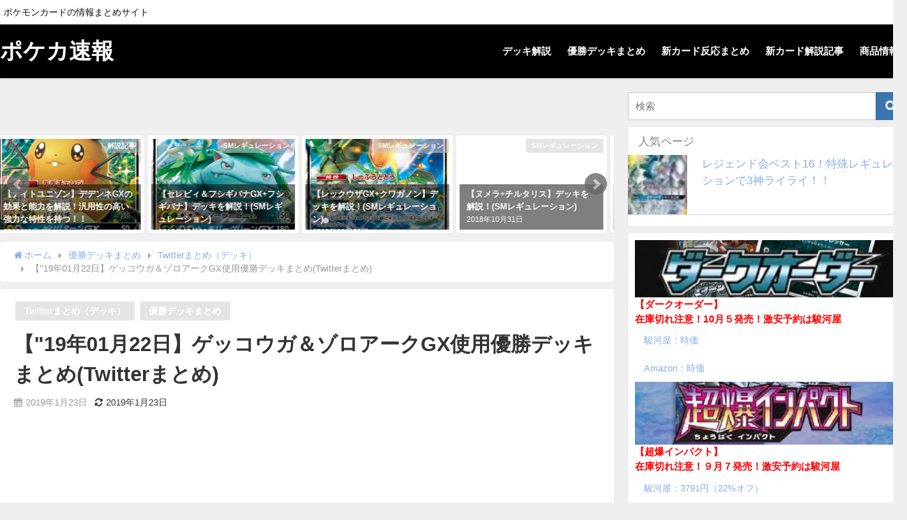

--- FILE ---
content_type: text/html; charset=UTF-8
request_url: https://pokekasokuhou.net/2019/01/23/%E3%80%9019%E5%B9%B401%E6%9C%8822%E6%97%A5%E3%80%91%E3%82%B2%E3%83%83%E3%82%B3%E3%82%A6%E3%82%AC%EF%BC%86%E3%82%BE%E3%83%AD%E3%82%A2%E3%83%BC%E3%82%AFgx%E4%BD%BF%E7%94%A8%E5%84%AA%E5%8B%9D%E3%83%87/
body_size: 17357
content:
<!DOCTYPE html>
<html lang="ja">
<head>
<meta charset="utf-8">
<meta http-equiv="X-UA-Compatible" content="IE=edge">
<meta name="viewport" content="width=device-width, initial-scale=1" />
<title>【&quot;19年01月22日】ゲッコウガ＆ゾロアークGX使用優勝デッキまとめ(Twitterまとめ) | ポケカ速報</title>
<meta name="description" content="【"19年01月22日】ゲッコウガ＆ゾロアークGX使用優勝デッキまとめ(Twitterまとめ) ゲッコウガ＆ゾロアークGX使用　　　デッキレシピ 【#ポケモンカードゲーム　大会結果】 本日のジムバトル">
<meta name="robots" content="archive, follow, index">
<!-- Diver OGP -->
<meta property="og:locale" content="ja_JP" />
<meta property="og:title" content="【&quot;19年01月22日】ゲッコウガ＆ゾロアークGX使用優勝デッキまとめ(Twitterまとめ)" />
<meta property="og:description" content="【&quot;19年01月22日】ゲッコウガ＆ゾロアークGX使用優勝デッキまとめ(Twitterまとめ) ゲッコウガ＆ゾロアークGX使用　　　デッキレシピ 【#ポケモンカードゲーム　大会結果】 本日のジムバトル" />
<meta property="og:type" content="article" />
<meta property="og:url" content="https://pokekasokuhou.net/2019/01/23/%e3%80%9019%e5%b9%b401%e6%9c%8822%e6%97%a5%e3%80%91%e3%82%b2%e3%83%83%e3%82%b3%e3%82%a6%e3%82%ac%ef%bc%86%e3%82%be%e3%83%ad%e3%82%a2%e3%83%bc%e3%82%afgx%e4%bd%bf%e7%94%a8%e5%84%aa%e5%8b%9d%e3%83%87/" />
<meta property="og:image" content="https://i0.wp.com/pokekasokuhou.net/wp-content/uploads/2018/12/DuWv-ijUcAEyPsF.jpg?fit=573%2C800&#038;ssl=1" />
<meta property="og:site_name" content="ポケカ速報" />
<!-- / Diver OGP -->
<link rel="canonical" href="https://pokekasokuhou.net/2019/01/23/%e3%80%9019%e5%b9%b401%e6%9c%8822%e6%97%a5%e3%80%91%e3%82%b2%e3%83%83%e3%82%b3%e3%82%a6%e3%82%ac%ef%bc%86%e3%82%be%e3%83%ad%e3%82%a2%e3%83%bc%e3%82%afgx%e4%bd%bf%e7%94%a8%e5%84%aa%e5%8b%9d%e3%83%87/">
<link rel="shortcut icon" href="">
<!--[if IE]>
		<link rel="shortcut icon" href="">
<![endif]-->
<link rel="apple-touch-icon" href="" />

<!-- All in One SEO Pack 2.4.2 by Michael Torbert of Semper Fi Web Design[188,279] -->
<meta name="keywords"  content="まとめ,ゲッコウガ＆ゾロアークgx,優勝デッキ" />

<link rel="canonical" href="https://pokekasokuhou.net/2019/01/23/%e3%80%9019%e5%b9%b401%e6%9c%8822%e6%97%a5%e3%80%91%e3%82%b2%e3%83%83%e3%82%b3%e3%82%a6%e3%82%ac%ef%bc%86%e3%82%be%e3%83%ad%e3%82%a2%e3%83%bc%e3%82%afgx%e4%bd%bf%e7%94%a8%e5%84%aa%e5%8b%9d%e3%83%87/" />
<!-- /all in one seo pack -->
<link rel='dns-prefetch' href='//s0.wp.com' />
<link rel='dns-prefetch' href='//cdnjs.cloudflare.com' />
<link rel='dns-prefetch' href='//maxcdn.bootstrapcdn.com' />
<link rel='dns-prefetch' href='//s.w.org' />
<link rel="alternate" type="application/rss+xml" title="ポケカ速報 &raquo; フィード" href="https://pokekasokuhou.net/feed/" />
<link rel="alternate" type="application/rss+xml" title="ポケカ速報 &raquo; コメントフィード" href="https://pokekasokuhou.net/comments/feed/" />
<link rel="alternate" type="application/rss+xml" title="ポケカ速報 &raquo; 【&quot;19年01月22日】ゲッコウガ＆ゾロアークGX使用優勝デッキまとめ(Twitterまとめ) のコメントのフィード" href="https://pokekasokuhou.net/2019/01/23/%e3%80%9019%e5%b9%b401%e6%9c%8822%e6%97%a5%e3%80%91%e3%82%b2%e3%83%83%e3%82%b3%e3%82%a6%e3%82%ac%ef%bc%86%e3%82%be%e3%83%ad%e3%82%a2%e3%83%bc%e3%82%afgx%e4%bd%bf%e7%94%a8%e5%84%aa%e5%8b%9d%e3%83%87/feed/" />
<link rel='stylesheet'   href='https://pokekasokuhou.net/wp-content/themes/diver/style.css?ver=4.6.02'  media='all'>
<link rel='stylesheet'   href='https://pokekasokuhou.net/wp-content/themes/diver_child/style.css?ver=4.6.02'  media='all'>
<link rel='stylesheet'   href='https://cdnjs.cloudflare.com/ajax/libs/Swiper/3.4.1/css/swiper.min.css'  media='all'>
<link rel='stylesheet'   href='https://maxcdn.bootstrapcdn.com/font-awesome/4.7.0/css/font-awesome.min.css'  media='all'>
<link rel='stylesheet'   href='https://cdnjs.cloudflare.com/ajax/libs/jquery.mb.YTPlayer/3.2.1/css/jquery.mb.YTPlayer.min.css'  media='all'>
<link rel='stylesheet'   href='https://cdnjs.cloudflare.com/ajax/libs/lity/2.3.1/lity.min.css'  media='all'>
<link rel='stylesheet'   href='https://pokekasokuhou.net/wp-content/themes/diver/lib/assets/sticky/jquery.fit-sidebar.css?ver=4.6.02'  media='all'>
<link rel='stylesheet'   href='https://pokekasokuhou.net/wp-content/themes/diver/lib/assets/prism/prism.css?ver=4.6.02'  media='all'>
<link rel='stylesheet'   href='https://pokekasokuhou.net/wp-content/plugins/jetpack/css/jetpack.css?ver=4.6.02'  media='all'>
<script src='https://pokekasokuhou.net/wp-includes/js/jquery/jquery.js?ver=4.6.02'></script>
<script src='https://pokekasokuhou.net/wp-includes/js/jquery/jquery-migrate.min.js?ver=4.6.02'></script>
<link rel="EditURI" type="application/rsd+xml" title="RSD" href="https://pokekasokuhou.net/xmlrpc.php?rsd" />
<link rel="wlwmanifest" type="application/wlwmanifest+xml" href="https://pokekasokuhou.net/wp-includes/wlwmanifest.xml" /> 
<meta name="generator" content="WordPress 4.8.27" />
<link rel='shortlink' href='https://wp.me/p9hwKj-137' />

<link rel='dns-prefetch' href='//v0.wordpress.com'/>
<link rel='dns-prefetch' href='//i0.wp.com'/>
<link rel='dns-prefetch' href='//i1.wp.com'/>
<link rel='dns-prefetch' href='//i2.wp.com'/>
<style type='text/css'>img#wpstats{display:none}</style><script type="application/ld+json">{
              "@context" : "http://schema.org",
              "@type" : "Article",
              "mainEntityOfPage":{ 
                    "@type":"WebPage", 
                    "@id":"https://pokekasokuhou.net/2019/01/23/%e3%80%9019%e5%b9%b401%e6%9c%8822%e6%97%a5%e3%80%91%e3%82%b2%e3%83%83%e3%82%b3%e3%82%a6%e3%82%ac%ef%bc%86%e3%82%be%e3%83%ad%e3%82%a2%e3%83%bc%e3%82%afgx%e4%bd%bf%e7%94%a8%e5%84%aa%e5%8b%9d%e3%83%87/" 
                  }, 
              "headline" : "【"19年01月22日】ゲッコウガ＆ゾロアークGX使用優勝デッキまとめ(Twitterまとめ)",
              "author" : {
                   "@type" : "Person",
                   "name" : "pakkupakku"
                   },
              "datePublished" : "2019-01-23T00:34:54+0900",
              "dateModified" : "2019-01-23T00:34:54+0900",
              "image" : {
                   "@type" : "ImageObject",
                   "url" : "https://i0.wp.com/pokekasokuhou.net/wp-content/uploads/2018/12/DuWv-ijUcAEyPsF.jpg?fit=573%2C800&ssl=1",
                   "width" : "573",
                   "height" : "800"
                   },
              "articleSection" : "Twitterまとめ（デッキ）",
              "url" : "https://pokekasokuhou.net/2019/01/23/%e3%80%9019%e5%b9%b401%e6%9c%8822%e6%97%a5%e3%80%91%e3%82%b2%e3%83%83%e3%82%b3%e3%82%a6%e3%82%ac%ef%bc%86%e3%82%be%e3%83%ad%e3%82%a2%e3%83%bc%e3%82%afgx%e4%bd%bf%e7%94%a8%e5%84%aa%e5%8b%9d%e3%83%87/",
              "publisher" : {
                   "@type" : "Organization",
                   "name" : "ポケカ速報",
              "logo" : {
                   "@type" : "ImageObject",
                   "url" : "https://pokekasokuhou.net/wp-content/themes/diver/images/logo.png"}
              },
              "description" : "【"19年01月22日】ゲッコウガ＆ゾロアークGX使用優勝デッキまとめ(Twitterまとめ) ゲッコウガ＆ゾロアークGX使用　　　デッキレシピ 【#ポケモンカードゲーム　大会結果】 本日のジムバトル"
              }</script>             <style>
             #onlynav ul ul,#nav_fixed #nav ul ul,.header-logo #nav ul ul {
              visibility: hidden;
              opacity: 0;
              transition: .2s ease-in-out;
              transform: translateY(10px);
            }
            #onlynav ul ul ul,#nav_fixed #nav ul ul ul,.header-logo #nav ul ul ul {
              transform: translateX(-20px) translateY(0);
            }
            #onlynav ul li:hover > ul,#nav_fixed #nav ul li:hover > ul,.header-logo #nav ul li:hover > ul{
              visibility: visible;
              opacity: 1;
              transform: translateY(0);
            }
            #onlynav ul ul li:hover > ul,#nav_fixed #nav ul ul li:hover > ul,.header-logo #nav ul ul li:hover > ul{
              transform: translateX(0) translateY(0);
            }
             
            </style>
                    <style>
            body{background: #efefef;color: #333333;}
            a{color: #85aee2;}
            a:hover{color: #66e4f4}

            .content{color:#000;}
            .content a{color:#85aee2;}
            .content a:hover{color:#66e4f4;}

            .header-wrap,#header ul.sub-menu, #header ul.children,#scrollnav,.description_sp{background: #000000;color: #ffffff}
            .header-wrap a,#scrollnav a,div.logo_title{color: #ffffff;}
            .header-wrap a:hover,div.logo_title:hover{color: #ffffff}
            .drawer-nav-btn span{background-color: #ffffff;}
            .drawer-nav-btn:before,.drawer-nav-btn:after {border-color:#ffffff;}

            #scrollnav ul li a{background: rgba(255,255,255,.8);color:#505050 }

            .header_small_menu{background: #ffffff;color: #0c0c0c}
            .header_small_menu a{color: #85aee2}
            .header_small_menu a:hover{color: #6495ED}

            #nav_fixed.fixed, #nav_fixed #nav ul ul{background: #ffffff;color: #333333}
            #nav_fixed.fixed a,#nav_fixed .logo_title{color: #85aee2}
            #nav_fixed.fixed a:hover{color: #6495ED}

            #onlynav{background: #fff;color: #333}
            #onlynav ul li a{color: #333}
            #onlynav ul ul.sub-menu{background: #fff}
            #onlynav div > ul > li > a:before{border-color: #333}
            #onlynav ul > li:hover > a:hover,#onlynav ul>li:hover>a,#onlynav ul>li:hover li:hover>a,#onlynav ul li:hover ul li ul li:hover > a{background: #5d8ac1;color: #fff}
            #onlynav ul li ul li ul:before{border-left-color: #fff}
            #onlynav ul li:last-child ul li ul:before{border-right-color: #fff}

            #bigfooter{background: #fff;color: #333333}
            #bigfooter a{color: #85aee2}
            #bigfooter a:hover{color: #6495ED}

            #footer{background: #fff;color: #999}
            #footer a{color: #85aee2}
            #footer a:hover{color: #6495ED}

            #sidebar .widget{background: #fff;color:#333; }
            #sidebar .widget a,.widget_archive select, .widget_categories select{color:#85aee2;}
            #sidebar .widget a:hover{color:#64e4ef;}
            .post-box-contents,#main-wrap #pickup_posts_container img,.hentry, #single-main .post-sub,.navigation,.single_thumbnail,.in_loop,#breadcrumb,.pickup-cat-list,.maintop-widget, .mainbottom-widget,#share_plz,.sticky-post-box,.catpage_content_wrap,.cat-post-main{background:#fff;}

            .post-box{border-color:#eee;}

            .drawer_content_title,.searchbox_content_title{background:#eee;color: #333;}

            #footer_sticky_menu{background: rgba(255,255,255,.8)}
            .footermenu_col{background: rgba(255,255,255,.8);color:#333;}

            a.page-numbers{background: #afafaf;color: #fff;}
            .pagination .current{background: #607d8b;color: #fff;}

        </style>
    <style>
        .grid_post_thumbnail{
            height: 170px;
        }

        .post_thumbnail{
            height: 240px;
        }

        @media screen and (min-width: 1201px){
            #main-wrap,.header-wrap .header-logo,.header_small_content,.bigfooter_wrap,.footer_content,.containerwidget{
                width: 1300px;   
            }
        }

        @media screen and (max-width: 1200px){
           #main-wrap,.header-wrap .header-logo,.header_small_content,.bigfooter_wrap,.footer_content,.containerwidget{
                width: 96;   
            }
        }

        @media screen and (max-width: 768px){
            #main-wrap,.header-wrap .header-logo,.header_small_content,.bigfooter_wrap,.footer_content,.containerwidget{
                width: 100%;   
            }
        }

        @media screen and (min-width: 960px){
            #sidebar {
                width: 400px;
            }
        }

        @media screen and (max-width: 767px){
            .grid_post_thumbnail{
                height: 160px;
            }

            .post_thumbnail{
                height: 180px;
            }
        }

        @media screen and (max-width: 599px){
            .grid_post_thumbnail{
                height: 100px;
            }

            .post_thumbnail{
                height: 100px;
            }
        }
    </style>
            <style>
            @media screen and (min-width: 1201px){
                #main-wrap{
                    width: 1300px;   
                }
            }

            @media screen and (max-width: 1200px){
               #main-wrap{
                    width: 96;   
                }
            }
        </style>
        <meta name="description" content="【&quot;19年01月22日】ゲッコウガ＆ゾロアークGX使用優勝デッキまとめ(Twitterまとめ) ゲッコウガ＆ゾ&hellip;" />
<link rel="icon" href="https://i0.wp.com/pokekasokuhou.net/wp-content/uploads/2017/12/cropped-e1512210130258.jpg?fit=32%2C32&#038;ssl=1" sizes="32x32" />
<link rel="icon" href="https://i0.wp.com/pokekasokuhou.net/wp-content/uploads/2017/12/cropped-e1512210130258.jpg?fit=192%2C192&#038;ssl=1" sizes="192x192" />
<link rel="apple-touch-icon-precomposed" href="https://i0.wp.com/pokekasokuhou.net/wp-content/uploads/2017/12/cropped-e1512210130258.jpg?fit=180%2C180&#038;ssl=1" />
<meta name="msapplication-TileImage" content="https://i0.wp.com/pokekasokuhou.net/wp-content/uploads/2017/12/cropped-e1512210130258.jpg?fit=270%2C270&#038;ssl=1" />


<script src="https://apis.google.com/js/platform.js" async defer></script>
<script async src="//pagead2.googlesyndication.com/pagead/js/adsbygoogle.js"></script>
<script src="https://b.st-hatena.com/js/bookmark_button.js" charset="utf-8" async="async"></script>
<script>
window.___gcfg = {lang: 'ja'};
(function() {
var po = document.createElement('script'); po.type = 'text/javascript'; po.async = true;
po.src = 'https://apis.google.com/js/plusone.js';
var s = document.getElementsByTagName('script')[0]; s.parentNode.insertBefore(po, s);
})();
</script>


<!-- Global site tag (gtag.js) - Google Analytics -->
<script async src="https://www.googletagmanager.com/gtag/js?id=UA-125077435-1"></script>
<script>
  window.dataLayer = window.dataLayer || [];
  function gtag(){dataLayer.push(arguments);}
  gtag('js', new Date());

  gtag('config', 'UA-125077435-1');
</script>


<!-- Google Tag Manager -->
<script>(function(w,d,s,l,i){w[l]=w[l]||[];w[l].push({'gtm.start':
new Date().getTime(),event:'gtm.js'});var f=d.getElementsByTagName(s)[0],
j=d.createElement(s),dl=l!='dataLayer'?'&l='+l:'';j.async=true;j.src=
'https://www.googletagmanager.com/gtm.js?id='+i+dl;f.parentNode.insertBefore(j,f);
})(window,document,'script','dataLayer','GTM-MXNC9SF');</script>
<!-- End Google Tag Manager --></head>
<body itemscope="itemscope" itemtype="http://schema.org/WebPage" style="background-image:url('')">

<div id="fb-root"></div>
<script>(function(d, s, id) {
  var js, fjs = d.getElementsByTagName(s)[0];
  if (d.getElementById(id)) return;
  js = d.createElement(s); js.id = id;
  js.src = "https://connect.facebook.net/ja_JP/sdk.js#xfbml=1&version=v2.12&appId=";
  fjs.parentNode.insertBefore(js, fjs);
}(document, 'script', 'facebook-jssdk'));</script>

<div id="container">
<!-- header -->
	<!-- lpページでは表示しない -->
	<div id="header" class="clearfix">
					<header class="header-wrap" role="banner" itemscope="itemscope" itemtype="http://schema.org/WPHeader">
			<div class="header_small_menu clearfix">
		<div class="header_small_content">
			<div id="description">ポケモンカードの情報まとめサイト</div>
			<nav class="header_small_menu_right" role="navigation" itemscope="itemscope" itemtype="http://scheme.org/SiteNavigationElement">
							</nav>
		</div>
	</div>

			<div class="header-logo clearfix">
				

				<!-- /Navigation -->
				<div id="logo">
										<a href="https://pokekasokuhou.net/">
													<div class="logo_title">ポケカ速報</div>
											</a>
				</div>
									<nav id="nav" role="navigation" itemscope="itemscope" itemtype="http://scheme.org/SiteNavigationElement">
						<div class="menu-%e3%82%ab%e3%83%86%e3%82%b4%e3%83%aa%e2%80%95%e4%b8%80%e8%a6%a7%ef%bc%88%e3%83%a1%e3%82%a4%e3%83%b3%e3%83%a1%e3%83%8b%e3%83%a5%e3%83%bc%ef%bc%89-container"><ul id="mainnavul" class="menu"><li id="menu-item-3697" class="menu-item menu-item-type-post_type menu-item-object-cat-page menu-item-3697"><a href="https://pokekasokuhou.net/cat-page/%e3%83%87%e3%83%83%e3%82%ad%e8%a7%a3%e8%aa%ac/">デッキ解説</a></li>
<li id="menu-item-3698" class="menu-item menu-item-type-post_type menu-item-object-cat-page menu-item-3698"><a href="https://pokekasokuhou.net/cat-page/%e5%84%aa%e5%8b%9d%e3%83%87%e3%83%83%e3%82%ad%e3%81%be%e3%81%a8%e3%82%81/">優勝デッキまとめ</a></li>
<li id="menu-item-3699" class="menu-item menu-item-type-post_type menu-item-object-cat-page menu-item-3699"><a href="https://pokekasokuhou.net/cat-page/%e6%96%b0%e3%82%ab%e3%83%bc%e3%83%89%e5%8f%8d%e5%bf%9c%e3%81%be%e3%81%a8%e3%82%81/">新カード反応まとめ</a></li>
<li id="menu-item-3700" class="menu-item menu-item-type-post_type menu-item-object-cat-page menu-item-3700"><a href="https://pokekasokuhou.net/cat-page/%e6%96%b0%e3%82%ab%e3%83%bc%e3%83%89%e8%a7%a3%e8%aa%ac%e8%a8%98%e4%ba%8b/">新カード解説記事</a></li>
<li id="menu-item-3701" class="menu-item menu-item-type-post_type menu-item-object-cat-page menu-item-3701"><a href="https://pokekasokuhou.net/cat-page/%e5%95%86%e5%93%81%e6%83%85%e5%a0%b1/">商品情報</a></li>
</ul></div>					</nav>
							</div>
		</header>
		<nav id="scrollnav" class="inline-nospace" role="navigation" itemscope="itemscope" itemtype="http://scheme.org/SiteNavigationElement">
			<div class="menu-%e3%82%ab%e3%83%86%e3%82%b4%e3%83%aa%e2%80%95%e4%b8%80%e8%a6%a7%ef%bc%88%e3%83%a1%e3%82%a4%e3%83%b3%e3%83%a1%e3%83%8b%e3%83%a5%e3%83%bc%ef%bc%89-container"><ul id="scroll-menu"><li class="menu-item menu-item-type-post_type menu-item-object-cat-page menu-item-3697"><a href="https://pokekasokuhou.net/cat-page/%e3%83%87%e3%83%83%e3%82%ad%e8%a7%a3%e8%aa%ac/">デッキ解説</a></li>
<li class="menu-item menu-item-type-post_type menu-item-object-cat-page menu-item-3698"><a href="https://pokekasokuhou.net/cat-page/%e5%84%aa%e5%8b%9d%e3%83%87%e3%83%83%e3%82%ad%e3%81%be%e3%81%a8%e3%82%81/">優勝デッキまとめ</a></li>
<li class="menu-item menu-item-type-post_type menu-item-object-cat-page menu-item-3699"><a href="https://pokekasokuhou.net/cat-page/%e6%96%b0%e3%82%ab%e3%83%bc%e3%83%89%e5%8f%8d%e5%bf%9c%e3%81%be%e3%81%a8%e3%82%81/">新カード反応まとめ</a></li>
<li class="menu-item menu-item-type-post_type menu-item-object-cat-page menu-item-3700"><a href="https://pokekasokuhou.net/cat-page/%e6%96%b0%e3%82%ab%e3%83%bc%e3%83%89%e8%a7%a3%e8%aa%ac%e8%a8%98%e4%ba%8b/">新カード解説記事</a></li>
<li class="menu-item menu-item-type-post_type menu-item-object-cat-page menu-item-3701"><a href="https://pokekasokuhou.net/cat-page/%e5%95%86%e5%93%81%e6%83%85%e5%a0%b1/">商品情報</a></li>
</ul></div>		</nav>
		
		<div id="nav_fixed">
		<div class="header-logo clearfix">
			<!-- Navigation -->
			

			<!-- /Navigation -->
			<div class="logo clearfix">
				<a href="https://pokekasokuhou.net/">
											<div class="logo_title">ポケカ速報</div>
									</a>
			</div>
					<nav id="nav" role="navigation" itemscope="itemscope" itemtype="http://scheme.org/SiteNavigationElement">
				<div class="menu-%e3%82%ab%e3%83%86%e3%82%b4%e3%83%aa%e2%80%95%e4%b8%80%e8%a6%a7%ef%bc%88%e3%83%a1%e3%82%a4%e3%83%b3%e3%83%a1%e3%83%8b%e3%83%a5%e3%83%bc%ef%bc%89-container"><ul id="fixnavul" class="menu"><li class="menu-item menu-item-type-post_type menu-item-object-cat-page menu-item-3697"><a href="https://pokekasokuhou.net/cat-page/%e3%83%87%e3%83%83%e3%82%ad%e8%a7%a3%e8%aa%ac/">デッキ解説</a></li>
<li class="menu-item menu-item-type-post_type menu-item-object-cat-page menu-item-3698"><a href="https://pokekasokuhou.net/cat-page/%e5%84%aa%e5%8b%9d%e3%83%87%e3%83%83%e3%82%ad%e3%81%be%e3%81%a8%e3%82%81/">優勝デッキまとめ</a></li>
<li class="menu-item menu-item-type-post_type menu-item-object-cat-page menu-item-3699"><a href="https://pokekasokuhou.net/cat-page/%e6%96%b0%e3%82%ab%e3%83%bc%e3%83%89%e5%8f%8d%e5%bf%9c%e3%81%be%e3%81%a8%e3%82%81/">新カード反応まとめ</a></li>
<li class="menu-item menu-item-type-post_type menu-item-object-cat-page menu-item-3700"><a href="https://pokekasokuhou.net/cat-page/%e6%96%b0%e3%82%ab%e3%83%bc%e3%83%89%e8%a7%a3%e8%aa%ac%e8%a8%98%e4%ba%8b/">新カード解説記事</a></li>
<li class="menu-item menu-item-type-post_type menu-item-object-cat-page menu-item-3701"><a href="https://pokekasokuhou.net/cat-page/%e5%95%86%e5%93%81%e6%83%85%e5%a0%b1/">商品情報</a></li>
</ul></div>			</nav>
				</div>
	</div>
							</div>
	<div class="d_sp">
		</div>
	
			<div class="container_top_widget">
			<div class="container_top_widget_content clearfix">
			
        			</div>
		</div>
	<div id="main-wrap">
	<!-- main -->
		
	<main id="single-main"  style="float:left;margin-right:-420px;padding-right:420px;" role="main">
	
        <div id="diver_widget_pcsp-4" class="widget singletop-widget mainwidget widget_diver_widget_pcsp">      
                              <div class="textwidget">
                    <!-- <a href="https://ac.ebis.ne.jp/tr_set.php?argument=tkPbVGAn&amp;ai=p_pokecasokuhou"><img src="https://i1.wp.com/pokekasokuhou.net/wp-content/uploads/2019/04/1470_750_banner.png?resize=1960%2C1000" alt="RUSH広告" class="alignnone  wp-image-5163" data-recalc-dims="1" />
</a> -->                </div>
            </div><div id="text-9" class="widget singletop-widget mainwidget widget_text">			<div class="textwidget"></div>
		</div>					<div id="pickup_posts_container" class="swiper-container">
	<ul class="swiper-wrapper">

<li class="pickup_post_list swiper-slide">
	<a class="clearfix" href="https://pokekasokuhou.net/2018/10/31/post-2619/" title="【ヌメラ+チルタリス】デッキを解説！(SMレギュレーション)">
	<img src="[data-uri]" data-src="https://pokekasokuhou.net/wp-content/uploads/2018/10/034739_P_NUMERA.jpg" class="lazyload" alt="【ヌメラ+チルタリス】デッキを解説！(SMレギュレーション)">	<span class="pickup-cat" style="background:rgba(204,204,204,0.53);">SMレギュレーション</span>
	 
		<div class="meta">
			<div class="pickup-title">【ヌメラ+チルタリス】デッキを解説！(SMレギュレーション)</div>
							<span class="pickup-dt">2018年10月31日</span>
					</div>
		</a>
</li>
<li class="pickup_post_list swiper-slide">
	<a class="clearfix" href="https://pokekasokuhou.net/2019/01/04/post-3609/" title="【ナイトユニゾン】デデンネGXの効果と能力を解説！汎用性の高い強力な特性を持つ！！">
	<img src="[data-uri]" data-src="https://pokekasokuhou.net/wp-content/uploads/2019/01/036161_P_DEDENNEGX.jpg" class="lazyload" alt="【ナイトユニゾン】デデンネGXの効果と能力を解説！汎用性の高い強力な特性を持つ！！">	<span class="pickup-cat" style="background:rgba(204,204,204,0.53);">解説記事</span>
	 
		<div class="meta">
			<div class="pickup-title">【ナイトユニゾン】デデンネGXの効果と能力を解説！汎用性の高い強力な特性を持つ！！</div>
							<span class="pickup-dt">2019年1月4日</span>
					</div>
		</a>
</li>
<li class="pickup_post_list swiper-slide">
	<a class="clearfix" href="https://pokekasokuhou.net/2018/12/12/post-3246/" title="【セレビィ＆フシギバナGX+フシギバナ】デッキを解説！(SMレギュレーション)">
	<img src="[data-uri]" data-src="https://pokekasokuhou.net/wp-content/uploads/2018/11/-14-e1543353386931.png" class="lazyload" alt="【セレビィ＆フシギバナGX+フシギバナ】デッキを解説！(SMレギュレーション)">	<span class="pickup-cat" style="background:rgba(204,204,204,0.53);">SMレギュレーション</span>
	 
		<div class="meta">
			<div class="pickup-title">【セレビィ＆フシギバナGX+フシギバナ】デッキを解説！(SMレギュレーション)</div>
							<span class="pickup-dt">2018年12月12日</span>
					</div>
		</a>
</li>
<li class="pickup_post_list swiper-slide">
	<a class="clearfix" href="https://pokekasokuhou.net/2018/11/29/post-2803/" title="【レックウザGX+クワガノン】デッキを解説！(SMレギュレーション)">
	<img src="[data-uri]" data-src="https://pokekasokuhou.net/wp-content/uploads/2018/05/レックウザGX.jpg" class="lazyload" alt="【レックウザGX+クワガノン】デッキを解説！(SMレギュレーション)">	<span class="pickup-cat" style="background:rgba(204,204,204,0.53);">SMレギュレーション</span>
	 
		<div class="meta">
			<div class="pickup-title">【レックウザGX+クワガノン】デッキを解説！(SMレギュレーション)</div>
							<span class="pickup-dt">2018年11月29日</span>
					</div>
		</a>
</li>
</ul>
    <div class="swiper-pagination"></div>
    <div class="swiper-button-prev"></div>
    <div class="swiper-button-next"></div>

</div>								<!-- パンくず -->
				<ul id="breadcrumb" itemscope itemtype="http://schema.org/BreadcrumbList">
<li itemprop="itemListElement" itemscope itemtype="http://schema.org/ListItem"><a href="https://pokekasokuhou.net" itemprop="item"><span itemprop="name"><i class="fa fa-home" aria-hidden="true"></i> ホーム</span></a><meta itemprop="position" content="1" /></li><li itemprop="itemListElement" itemscope itemtype="http://schema.org/ListItem"><a href="https://pokekasokuhou.net/category/dekkimatome/" itemprop="item"><span itemprop="name">優勝デッキまとめ</span></a><meta itemprop="position" content="2" /></li><li itemprop="itemListElement" itemscope itemtype="http://schema.org/ListItem"><a href="https://pokekasokuhou.net/category/dekkimatome/twitterdekkimatome/" itemprop="item"><span itemprop="name">Twitterまとめ（デッキ）</span></a><meta itemprop="position" content="2" /></li><li class="breadcrumb-title" itemprop="itemListElement" itemscope itemtype="http://schema.org/ListItem"><span itemprop="name">【"19年01月22日】ゲッコウガ＆ゾロアークGX使用優勝デッキまとめ(Twitterまとめ)</span><meta itemprop="position" content="3" /></li></ul> 
				<div id="content_area" class="fadeIn animated">
										<article id="post-4037" class="post-4037 post type-post status-publish format-standard has-post-thumbnail hentry category-twitterdekkimatome category-dekkimatome tag-321 tag-gx tag-451" >
						<header>
							<div class="post-meta clearfix">
								<div class="cat-tag">
																			<div class="single-post-category" style="background:rgba(204,204,204,0.53)"><a href="https://pokekasokuhou.net/category/dekkimatome/twitterdekkimatome/" rel="category tag">Twitterまとめ（デッキ）</a></div>
																			<div class="single-post-category" style="background:rgba(204,204,204,0.53)"><a href="https://pokekasokuhou.net/category/dekkimatome/" rel="category tag">優勝デッキまとめ</a></div>
																										</div>

								<h1 class="single-post-title entry-title">【"19年01月22日】ゲッコウガ＆ゾロアークGX使用優勝デッキまとめ(Twitterまとめ)</h1>
								<div class="post-meta-bottom">
																	<time class="single-post-date published updated" datetime="2019-01-23"><i class="fa fa-calendar" aria-hidden="true"></i>2019年1月23日</time>
																									<time class="single-post-date modified" datetime="2019-01-23"><i class="fa fa-refresh" aria-hidden="true"></i>2019年1月23日</time>
																																</div>
															</div>
							
							
							



													</header>
						<section class="single-post-main">
								        <div class="clearfix diver_widget_adarea ">
            <div class="diver_widget_adlabel"></div>
                            <div class="diver_ad"><script async src="//pagead2.googlesyndication.com/pagead/js/adsbygoogle.js"></script>
<ins class="adsbygoogle"
     style="display:block; text-align:center;"
     data-ad-layout="in-article"
     data-ad-format="fluid"
     data-ad-client="ca-pub-2361013145838129"
     data-ad-slot="2396480788"></ins>
<script>
     (adsbygoogle = window.adsbygoogle || []).push({});
</script></div>
                    </div>
        

								<div class="content">
																<h1>【"19年01月22日】ゲッコウガ＆ゾロアークGX使用優勝デッキまとめ(Twitterまとめ)</h1>
<h2>ゲッコウガ＆ゾロアークGX使用　　　デッキレシピ</h2>
<p><img data-attachment-id="4038" data-permalink="https://pokekasokuhou.net/2019/01/23/%e3%80%9019%e5%b9%b401%e6%9c%8822%e6%97%a5%e3%80%91%e3%82%b2%e3%83%83%e3%82%b3%e3%82%a6%e3%82%ac%ef%bc%86%e3%82%be%e3%83%ad%e3%82%a2%e3%83%bc%e3%82%afgx%e4%bd%bf%e7%94%a8%e5%84%aa%e5%8b%9d%e3%83%87/dxgnkxxucaay2cg/" data-orig-file="https://i2.wp.com/pokekasokuhou.net/wp-content/uploads/2019/01/DxgnkXXUcAAy2cG.jpg?fit=1024%2C532&amp;ssl=1" data-orig-size="1024,532" data-comments-opened="0" data-image-meta="{&quot;aperture&quot;:&quot;0&quot;,&quot;credit&quot;:&quot;&quot;,&quot;camera&quot;:&quot;&quot;,&quot;caption&quot;:&quot;&quot;,&quot;created_timestamp&quot;:&quot;0&quot;,&quot;copyright&quot;:&quot;&quot;,&quot;focal_length&quot;:&quot;0&quot;,&quot;iso&quot;:&quot;0&quot;,&quot;shutter_speed&quot;:&quot;0&quot;,&quot;title&quot;:&quot;&quot;,&quot;orientation&quot;:&quot;0&quot;}" data-image-title="ゲッコウガ＆ゾロアークGX" data-image-description="" data-medium-file="https://i2.wp.com/pokekasokuhou.net/wp-content/uploads/2019/01/DxgnkXXUcAAy2cG.jpg?fit=300%2C156&amp;ssl=1" data-large-file="https://i2.wp.com/pokekasokuhou.net/wp-content/uploads/2019/01/DxgnkXXUcAAy2cG.jpg?fit=1024%2C532&amp;ssl=1" src="https://i2.wp.com/pokekasokuhou.net/wp-content/uploads/2019/01/DxgnkXXUcAAy2cG.jpg?resize=1024%2C532" alt="ゲッコウガ＆ゾロアークGX" class="alignnone size-full wp-image-4038" srcset="https://i2.wp.com/pokekasokuhou.net/wp-content/uploads/2019/01/DxgnkXXUcAAy2cG.jpg?w=1024&amp;ssl=1 1024w, https://i2.wp.com/pokekasokuhou.net/wp-content/uploads/2019/01/DxgnkXXUcAAy2cG.jpg?resize=300%2C156&amp;ssl=1 300w, https://i2.wp.com/pokekasokuhou.net/wp-content/uploads/2019/01/DxgnkXXUcAAy2cG.jpg?resize=768%2C399&amp;ssl=1 768w" sizes="(max-width: 1000px) 100vw, 1000px" data-recalc-dims="1" /></p>
<blockquote class="twitter-tweet" data-cards="hidden" data-lang="ja">
<p lang="ja" dir="ltr">【<a href="https://twitter.com/hashtag/%E3%83%9D%E3%82%B1%E3%83%A2%E3%83%B3%E3%82%AB%E3%83%BC%E3%83%89%E3%82%B2%E3%83%BC%E3%83%A0?src=hash&amp;ref_src=twsrc%5Etfw">#ポケモンカードゲーム</a>　大会結果】<br />
本日のジムバトルは５名での開催となりました。<br />
優勝は「なま」様の「ゲコゾロジラーチ」デッキ<br />
コメントは「ピカゼクのプレマ買いました。」<br />
優勝おめでとうございます <a href="https://t.co/CogJq2idpQ">pic.twitter.com/CogJq2idpQ</a></p>
<p>— ホビーステーション津田沼店 (@HBSTtsudanuma) <a href="https://twitter.com/HBSTtsudanuma/status/1087663183702020097?ref_src=twsrc%5Etfw">2019年1月22日</a></p></blockquote>
<p><script async src="https://platform.twitter.com/widgets.js" charset="utf-8"></script></p>
<p>ガオガエンGXでエネルギーを貯めていく。アローラキュウコンGXは採用せず、ジラーチで回していく形だ。ドローサポートを少なくして、ネストボールなどのサーチに枠を割いている。</p>
<p><img data-attachment-id="4039" data-permalink="https://pokekasokuhou.net/2019/01/23/%e3%80%9019%e5%b9%b401%e6%9c%8822%e6%97%a5%e3%80%91%e3%82%b2%e3%83%83%e3%82%b3%e3%82%a6%e3%82%ac%ef%bc%86%e3%82%be%e3%83%ad%e3%82%a2%e3%83%bc%e3%82%afgx%e4%bd%bf%e7%94%a8%e5%84%aa%e5%8b%9d%e3%83%87/dxw38c0vsaaikzs/" data-orig-file="https://i1.wp.com/pokekasokuhou.net/wp-content/uploads/2019/01/DxW38c0VsAAiKzS.jpg?fit=1200%2C900&amp;ssl=1" data-orig-size="1200,900" data-comments-opened="0" data-image-meta="{&quot;aperture&quot;:&quot;0&quot;,&quot;credit&quot;:&quot;&quot;,&quot;camera&quot;:&quot;&quot;,&quot;caption&quot;:&quot;&quot;,&quot;created_timestamp&quot;:&quot;0&quot;,&quot;copyright&quot;:&quot;&quot;,&quot;focal_length&quot;:&quot;0&quot;,&quot;iso&quot;:&quot;0&quot;,&quot;shutter_speed&quot;:&quot;0&quot;,&quot;title&quot;:&quot;&quot;,&quot;orientation&quot;:&quot;0&quot;}" data-image-title="ゲッコウガ＆ゾロアークGX" data-image-description="" data-medium-file="https://i1.wp.com/pokekasokuhou.net/wp-content/uploads/2019/01/DxW38c0VsAAiKzS.jpg?fit=300%2C225&amp;ssl=1" data-large-file="https://i1.wp.com/pokekasokuhou.net/wp-content/uploads/2019/01/DxW38c0VsAAiKzS.jpg?fit=1024%2C768&amp;ssl=1" data-src="http://pokekasokuhou.net/wp-content/uploads/2019/01/DxW38c0VsAAiKzS.jpg" alt="ゲッコウガ＆ゾロアークGX" width="1200" height="900" class="alignnone size-full wp-image-4039 lazyload" data-srcset="https://i1.wp.com/pokekasokuhou.net/wp-content/uploads/2019/01/DxW38c0VsAAiKzS.jpg?w=1200&amp;ssl=1 1200w, https://i1.wp.com/pokekasokuhou.net/wp-content/uploads/2019/01/DxW38c0VsAAiKzS.jpg?resize=300%2C225&amp;ssl=1 300w, https://i1.wp.com/pokekasokuhou.net/wp-content/uploads/2019/01/DxW38c0VsAAiKzS.jpg?resize=768%2C576&amp;ssl=1 768w, https://i1.wp.com/pokekasokuhou.net/wp-content/uploads/2019/01/DxW38c0VsAAiKzS.jpg?resize=1024%2C768&amp;ssl=1 1024w" data-sizes="(max-width: 1000px) 100vw, 1000px" /></p>
<blockquote class="twitter-tweet" data-cards="hidden" data-lang="ja">
<p lang="ja" dir="ltr">本日の <a href="https://twitter.com/hashtag/%E3%83%9D%E3%82%B1%E3%82%AB?src=hash&amp;ref_src=twsrc%5Etfw">#ポケカ</a> ジムバトル 、優勝は「ゲッコウガゾロアークTAG」でした！おめでとうございます&#x1f37e; <a href="https://t.co/LsnWjG2egV">pic.twitter.com/LsnWjG2egV</a></p>
<p>— カードショップ黄鶏屋 (@Kidoriya_osaka) <a href="https://twitter.com/Kidoriya_osaka/status/1086977170243612672?ref_src=twsrc%5Etfw">2019年1月20日</a></p></blockquote>
<p><script async src="https://platform.twitter.com/widgets.js" charset="utf-8"></script></p>
<p>かなり特徴的なレシピ。アローラキュウコンGXが0-1で入っていたり、ゾロアークGXが2-2で入っていたりと、ほかのデッキにはない工夫が多くみられる。ドローサポートを若干削ってゾロアークGXを採用している。</p>
<p><img data-attachment-id="4040" data-permalink="https://pokekasokuhou.net/2019/01/23/%e3%80%9019%e5%b9%b401%e6%9c%8822%e6%97%a5%e3%80%91%e3%82%b2%e3%83%83%e3%82%b3%e3%82%a6%e3%82%ac%ef%bc%86%e3%82%be%e3%83%ad%e3%82%a2%e3%83%bc%e3%82%afgx%e4%bd%bf%e7%94%a8%e5%84%aa%e5%8b%9d%e3%83%87/dxvvptpvyaeczfa/" data-orig-file="https://i0.wp.com/pokekasokuhou.net/wp-content/uploads/2019/01/DxVvptPVYAECzFA.jpg?fit=1200%2C900&amp;ssl=1" data-orig-size="1200,900" data-comments-opened="0" data-image-meta="{&quot;aperture&quot;:&quot;0&quot;,&quot;credit&quot;:&quot;&quot;,&quot;camera&quot;:&quot;&quot;,&quot;caption&quot;:&quot;&quot;,&quot;created_timestamp&quot;:&quot;0&quot;,&quot;copyright&quot;:&quot;&quot;,&quot;focal_length&quot;:&quot;0&quot;,&quot;iso&quot;:&quot;0&quot;,&quot;shutter_speed&quot;:&quot;0&quot;,&quot;title&quot;:&quot;&quot;,&quot;orientation&quot;:&quot;0&quot;}" data-image-title="ゲッコウガ＆ゾロアークGX" data-image-description="" data-medium-file="https://i0.wp.com/pokekasokuhou.net/wp-content/uploads/2019/01/DxVvptPVYAECzFA.jpg?fit=300%2C225&amp;ssl=1" data-large-file="https://i0.wp.com/pokekasokuhou.net/wp-content/uploads/2019/01/DxVvptPVYAECzFA.jpg?fit=1024%2C768&amp;ssl=1" data-src="http://pokekasokuhou.net/wp-content/uploads/2019/01/DxVvptPVYAECzFA.jpg" alt="ゲッコウガ＆ゾロアークGX" width="1200" height="900" class="alignnone size-full wp-image-4040 lazyload" data-srcset="https://i0.wp.com/pokekasokuhou.net/wp-content/uploads/2019/01/DxVvptPVYAECzFA.jpg?w=1200&amp;ssl=1 1200w, https://i0.wp.com/pokekasokuhou.net/wp-content/uploads/2019/01/DxVvptPVYAECzFA.jpg?resize=300%2C225&amp;ssl=1 300w, https://i0.wp.com/pokekasokuhou.net/wp-content/uploads/2019/01/DxVvptPVYAECzFA.jpg?resize=768%2C576&amp;ssl=1 768w, https://i0.wp.com/pokekasokuhou.net/wp-content/uploads/2019/01/DxVvptPVYAECzFA.jpg?resize=1024%2C768&amp;ssl=1 1024w" data-sizes="(max-width: 1000px) 100vw, 1000px" /></p>
<blockquote class="twitter-tweet" data-cards="hidden" data-lang="ja">
<p lang="ja" dir="ltr">【トレカ大会】<br />
本日のポケモンカードジムジムバトルは１２名の参加でした！<br />
優勝は「しんた」さんでした！！おめでとうございます！<br />
デッキ名：セメハダーガオガエン<br />
コメント：DDトルネード強い～<br />
ご参加いただいた皆様ありがとうございました！<a href="https://twitter.com/hashtag/%E3%83%88%E3%83%AC%E3%82%AB%E5%A4%A7%E4%BC%9A?src=hash&amp;ref_src=twsrc%5Etfw">#トレカ大会</a><a href="https://twitter.com/hashtag/%E3%83%87%E3%83%83%E3%82%AD%E3%83%AC%E3%82%B7%E3%83%94?src=hash&amp;ref_src=twsrc%5Etfw">#デッキレシピ</a><a href="https://twitter.com/hashtag/%E3%83%9D%E3%82%B1%E3%82%AB?src=hash&amp;ref_src=twsrc%5Etfw">#ポケカ</a> <a href="https://t.co/7SDHnpCjE3">pic.twitter.com/7SDHnpCjE3</a></p>
<p>— TSUTAYA出雲店 (@tsutayaizumo) <a href="https://twitter.com/tsutayaizumo/status/1086897675000135681?ref_src=twsrc%5Etfw">2019年1月20日</a></p></blockquote>
<p><script async src="https://platform.twitter.com/widgets.js" charset="utf-8"></script></p>
<p>サメハダーとガオガエンGXの両採用。サメハダーの特性を活かすために、悪エネルギーが15枚と多めに入っている。一気にダメージを上げることができる構築だ。</p>
<div class="sc_getpost"><a class="clearfix" href="http://pokekasokuhou.net/2019/01/13/%E3%80%90%E3%82%B2%E3%83%83%E3%82%B3%E3%82%A6%E3%82%AC%EF%BC%86%E3%82%BE%E3%83%AD%E3%82%A2%E3%83%BC%E3%82%AFgx%E3%82%AC%E3%82%AA%E3%82%AC%E3%82%A8%E3%83%B3gx%E3%80%91/"><div><div class="sc_getpost_thumb"><img src="[data-uri]" data-src="https://pokekasokuhou.net/wp-content/uploads/2019/01/036170_P_GEKKOUGAZOROAKUGX.jpg" class="lazyload" alt="【ゲッコウガ＆ゾロアークGX+ガオガエンGX】デッキを解説！(SMレギュレーション)"></div><div class="title">【ゲッコウガ＆ゾロアークGX+ガオガエンGX】デッキを解説！(SMレギュレーション)</div><div class="date">2019.01.13</div><div class="substr">【ゲッコウガ＆ゾロアークGX+ガオガエンGX】デッキを解説！(SMレギュレーション) デッキ解説 今回は最新弾からゲッコウガ＆ゾロアークGXを使ったデッキレシピを紹介します！ ガオ...</div></div></a></div>
								</div>

								
																	<div class="bottom_ad clearfix">
										<div id="text-10" class="widget widget_text">			<div class="textwidget"><div><img src="https://i2.wp.com/pokekasokuhou.net/wp-content/uploads/2019/05/スクリーンショット-2019-05-23-1.50.44.png?resize=1405%2C638" alt="ミラクルツイン" class="alignnone size-full wp-image-5336" data-recalc-dims="1" /></div>
<div>
<div><span style="color: #ff0000; font-size: 12pt;" class="sc_marker y"><b><span class="marker-under">在庫切れ注意！5月31発売！</span></b><span class="marker-under"><strong>激安予約は駿河屋</strong></span></span></div>
<div><span style="font-size: 14pt;"><strong><a href="https://affiliate.suruga-ya.jp/modules/af/af_jump.php?user_id=2523&amp;goods_url=https%3A%2F%2Fwww.suruga-ya.jp%2Fproduct%2Fdetail%2F630014432" rel="nofollow">➡︎駿河屋：4860円</a><br />
</strong></span><span style="font-size: 14pt;"><strong><a target="_blank" href="https://www.amazon.co.jp/gp/product/B07MPZR3MV/ref=as_li_tl?ie=UTF8&amp;camp=247&amp;creative=1211&amp;creativeASIN=B07MPZR3MV&amp;linkCode=as2&amp;tag=honenasi-22&amp;linkId=8255cd30997ced6ed1cb105195261809" rel="noopener">➡︎Amazon：5145円</a><img src="//ir-jp.amazon-adsystem.com/e/ir?t=honenasi-22&amp;l=am2&amp;o=9&amp;a=B07MPZR3MV" width="1" height="1" border="0" alt="" style="border: none !important; margin: 0px !important;" /></strong></span></div>
</div>
</div>
		</div>									</div>
																


														</section>
						<footer class="article_footer">
							<!-- コメント -->
														<!-- 関連キーワード -->
							
							<!-- 関連記事 -->
							<div class="single_title"><a href="https://pokekasokuhou.net/category/dekkimatome/twitterdekkimatome/" rel="category tag">Twitterまとめ（デッキ）</a>, <a href="https://pokekasokuhou.net/category/dekkimatome/" rel="category tag">優勝デッキまとめ</a>の関連記事</div>
<ul class="newpost_list inline-nospace">
			<li class="post_list_wrap clearfix hvr-fade-post">
		<a class="clearfix" href="https://pokekasokuhou.net/2019/05/27/%e3%80%9019%e5%b9%b405%e6%9c%8827%e6%97%a5%e3%80%91%e3%82%a6%e3%83%ab%e3%83%88%e3%83%a9%e3%83%8d%e3%82%af%e3%83%ad%e3%82%ba%e3%83%9egx%e3%82%92%e4%bd%bf%e3%81%a3%e3%81%9f%e5%84%aa%e5%8b%9d%e3%83%87/" title="【&quot;19年05月27日】ウルトラネクロズマGXを使った優勝デッキまとめ(Twitterまとめ)" rel="bookmark">
		<figure>
		<img src="[data-uri]" data-src="https://i2.wp.com/pokekasokuhou.net/wp-content/uploads/2018/10/2-1.png?resize=150%2C150&ssl=1" class="lazyload" alt="【"19年05月27日】ウルトラネクロズマGXを使った優勝デッキまとめ(Twitterまとめ)">		</figure>
		<div class="meta">
		<div class="title">【"19年05月27日】ウルトラネクロズマGXを使った優勝デッキまとめ(Twitterまとめ)</div>
		<time class="date" datetime="2019-05-27">
		2019年05月27日		</time>
		</div>
		</a>
		</li>
				<li class="post_list_wrap clearfix hvr-fade-post">
		<a class="clearfix" href="https://pokekasokuhou.net/2019/05/22/%e3%80%9019%e5%b9%b405%e6%9c%8822%e6%97%a5%e3%80%91%e3%83%a2%e3%82%af%e3%83%ad%e3%83%bc%ef%bc%86%e3%82%a2%e3%83%ad%e3%83%bc%e3%83%a9%e3%83%8a%e3%83%83%e3%82%b7%e3%83%bcgx%e3%82%92%e4%bd%bf%e3%81%a3/" title="【&quot;19年05月22日】モクロー＆アローラナッシーGXを使った優勝デッキまとめ(Twitterまとめ)" rel="bookmark">
		<figure>
		<img src="[data-uri]" data-src="https://i0.wp.com/pokekasokuhou.net/wp-content/uploads/2019/04/036656_P_MOKUROARORANASSHIGX.jpg?resize=150%2C150&ssl=1" class="lazyload" alt="【"19年05月22日】モクロー＆アローラナッシーGXを使った優勝デッキまとめ(Twitterまとめ)">		</figure>
		<div class="meta">
		<div class="title">【"19年05月22日】モクロー＆アローラナッシーGXを使った優勝デッキまとめ(Twitterまとめ)</div>
		<time class="date" datetime="2019-05-22">
		2019年05月22日		</time>
		</div>
		</a>
		</li>
				<li class="post_list_wrap clearfix hvr-fade-post">
		<a class="clearfix" href="https://pokekasokuhou.net/2019/05/22/%e3%80%9019%e5%b9%b405%e6%9c%8822%e6%97%a5%e3%80%91%e3%83%9e%e3%82%bf%e3%83%89%e3%82%ac%e3%82%b9%e3%82%92%e4%bd%bf%e3%81%a3%e3%81%9f%e5%84%aa%e5%8b%9d%e3%83%87%e3%83%83%e3%82%ad%e3%81%be%e3%81%a8/" title="【&quot;19年05月22日】マタドガスを使った優勝デッキまとめ(Twitterまとめ)" rel="bookmark">
		<figure>
		<img src="[data-uri]" data-src="https://i2.wp.com/pokekasokuhou.net/wp-content/uploads/2019/05/036354_P_MATADOGASU.jpg?resize=150%2C150&ssl=1" class="lazyload" alt="【"19年05月22日】マタドガスを使った優勝デッキまとめ(Twitterまとめ)">		</figure>
		<div class="meta">
		<div class="title">【"19年05月22日】マタドガスを使った優勝デッキまとめ(Twitterまとめ)</div>
		<time class="date" datetime="2019-05-22">
		2019年05月22日		</time>
		</div>
		</a>
		</li>
				<li class="post_list_wrap clearfix hvr-fade-post">
		<a class="clearfix" href="https://pokekasokuhou.net/2019/05/21/%e3%80%9019%e5%b9%b405%e6%9c%8821%e6%97%a5%e3%80%91%e3%83%8c%e3%82%aa%e3%83%bc%e3%82%92%e4%bd%bf%e3%81%a3%e3%81%9f%e5%84%aa%e5%8b%9d%e3%83%87%e3%83%83%e3%82%ad%e3%81%be%e3%81%a8%e3%82%81twitter/" title="【&quot;19年05月21日】ヌオーを使った優勝デッキまとめ(Twitterまとめ)" rel="bookmark">
		<figure>
		<img src="[data-uri]" data-src="https://i1.wp.com/pokekasokuhou.net/wp-content/uploads/2019/04/036598_P_NUO.jpg?resize=150%2C150&ssl=1" class="lazyload" alt="【"19年05月21日】ヌオーを使った優勝デッキまとめ(Twitterまとめ)">		</figure>
		<div class="meta">
		<div class="title">【"19年05月21日】ヌオーを使った優勝デッキまとめ(Twitterまとめ)</div>
		<time class="date" datetime="2019-05-21">
		2019年05月21日		</time>
		</div>
		</a>
		</li>
				<li class="post_list_wrap clearfix hvr-fade-post">
		<a class="clearfix" href="https://pokekasokuhou.net/2019/05/21/%e3%80%9019%e5%b9%b405%e6%9c%8821%e6%97%a5%e3%80%91%e3%82%be%e3%83%ad%e3%82%a2%e3%83%bc%e3%82%afgx%e3%82%92%e4%bd%bf%e3%81%a3%e3%81%9f%e5%84%aa%e5%8b%9d%e3%83%87%e3%83%83%e3%82%ad%e3%81%be%e3%81%a8/" title="【&quot;19年05月21日】ゾロアークGXを使った優勝デッキまとめ(Twitterまとめ)" rel="bookmark">
		<figure>
		<img src="[data-uri]" data-src="https://i2.wp.com/pokekasokuhou.net/wp-content/uploads/2018/02/1-1.jpg?resize=150%2C150&ssl=1" class="lazyload" alt="【"19年05月21日】ゾロアークGXを使った優勝デッキまとめ(Twitterまとめ)">		</figure>
		<div class="meta">
		<div class="title">【"19年05月21日】ゾロアークGXを使った優勝デッキまとめ(Twitterまとめ)</div>
		<time class="date" datetime="2019-05-21">
		2019年05月21日		</time>
		</div>
		</a>
		</li>
				<li class="post_list_wrap clearfix hvr-fade-post">
		<a class="clearfix" href="https://pokekasokuhou.net/2019/05/20/%e3%80%9019%e5%b9%b405%e6%9c%8820%e6%97%a5%e3%80%91%e3%83%ac%e3%82%b7%e3%83%a9%e3%83%a0%ef%bc%86%e3%83%aa%e3%82%b6%e3%83%bc%e3%83%89%e3%83%b3gx%e3%82%92%e4%bd%bf%e3%81%a3%e3%81%9f%e5%84%aa%e5%8b%9d/" title="【&quot;19年05月20日】レシラム＆リザードンGXを使った優勝デッキまとめ(Twitterまとめ)" rel="bookmark">
		<figure>
		<img src="[data-uri]" data-src="https://i1.wp.com/pokekasokuhou.net/wp-content/uploads/2019/02/036326_P_RESHIRAMURIZADONGX.jpg?resize=150%2C150&ssl=1" class="lazyload" alt="【"19年05月20日】レシラム＆リザードンGXを使った優勝デッキまとめ(Twitterまとめ)">		</figure>
		<div class="meta">
		<div class="title">【"19年05月20日】レシラム＆リザードンGXを使った優勝デッキまとめ(Twitterまとめ)</div>
		<time class="date" datetime="2019-05-20">
		2019年05月20日		</time>
		</div>
		</a>
		</li>
		</ul>
							        <div class="clearfix diver_widget_adarea ">
            <div class="diver_widget_adlabel"></div>
                            <div class="diver_ad"><script async src="//pagead2.googlesyndication.com/pagead/js/adsbygoogle.js"></script>
<ins class="adsbygoogle" style="display: block;" data-ad-format="autorelaxed" data-ad-client="ca-pub-2361013145838129" data-ad-slot="1383813878"></ins>
<script>
     (adsbygoogle = window.adsbygoogle || []).push({});
</script></div>
                    </div>
        						</footer>
					</article>
				</div>
				<!-- CTA -->
								<!-- navigation -->
									 
 								<div class="post-sub">
					<!-- bigshare -->
					<!-- rabdom_posts(bottom) -->
														</div>
						</main>

	<!-- /main -->
		<!-- sidebar -->
	<div id="sidebar" style="float:right;" role="complementary">
		<div class="sidebar_content">
						<div id="search-2" class="widget widget_search"><form method="get" class="searchform" action="https://pokekasokuhou.net/" role="search">
	<input type="text" placeholder="検索" name="s" class="s">
	<input type="submit" class="searchsubmit" value="">
</form></div><div id="top-posts-2" class="widget widget_top-posts"><div class="widgettitle">人気ページ</div><ul class='widgets-list-layout no-grav'>
					<li>
												<a href="https://pokekasokuhou.net/2019/11/22/%e3%83%ac%e3%82%b8%e3%82%a7%e3%83%b3%e3%83%89%e4%bc%9a%e3%83%99%e3%82%b9%e3%83%8816%ef%bc%81%e7%89%b9%e6%ae%8a%e3%83%ac%e3%82%ae%e3%83%a5%e3%83%ac%e3%83%bc%e3%82%b7%e3%83%a7%e3%83%b3%e3%81%a73/" title="レジェンド会ベスト16！特殊レギュレーションで3神ライライ！！" class="bump-view" data-bump-view="tp">
							<img width="40" height="40" src="https://i1.wp.com/pokekasokuhou.net/wp-content/uploads/2019/11/037129_P_ARUSEUSUDEIARUGAPARUKIAGX.jpg?fit=748%2C1044&#038;ssl=1&#038;resize=40%2C40" class='widgets-list-layout-blavatar' alt="レジェンド会ベスト16！特殊レギュレーションで3神ライライ！！" data-pin-nopin="true" />
						</a>
						<div class="widgets-list-layout-links">
							<a href="https://pokekasokuhou.net/2019/11/22/%e3%83%ac%e3%82%b8%e3%82%a7%e3%83%b3%e3%83%89%e4%bc%9a%e3%83%99%e3%82%b9%e3%83%8816%ef%bc%81%e7%89%b9%e6%ae%8a%e3%83%ac%e3%82%ae%e3%83%a5%e3%83%ac%e3%83%bc%e3%82%b7%e3%83%a7%e3%83%b3%e3%81%a73/" class="bump-view" data-bump-view="tp">
								レジェンド会ベスト16！特殊レギュレーションで3神ライライ！！							</a>
						</div>
											</li>
				</ul>
</div><div id="text-8" class="widget widget_text">			<div class="textwidget"><div>
<div><img class="alignnone wp-image-2182" src="https://i1.wp.com/pokekasokuhou.net/wp-content/uploads/2018/09/1-24-e1537596948970.jpg?resize=667%2C144" alt="ダークオーダー" data-recalc-dims="1" /></div>
<div>
<div><span class="marker-under" style="color: #ff0000;"><strong>【ダークオーダー】</strong></span></div>
<div><span style="color: #ff0000;"><b><span class="marker-under">在庫切れ注意！10月５発売！</span></b><span class="marker-under"><strong>激安予約は駿河屋</strong></span></span></div>
<ul>
<li><a href="https://affiliate.suruga-ya.jp/modules/af/af_jump.php?user_id=2523&amp;goods_url=https%3A%2F%2Fwww.suruga-ya.jp%2Fproduct%2Fdetail%2F630013793000" rel="nofollow">駿河屋：時価</a></li>
<li><a href="https://www.amazon.co.jp/gp/product/B07DNCWFMS/ref=as_li_tl?ie=UTF8&amp;camp=247&amp;creative=1211&amp;creativeASIN=B07DNCWFMS&amp;linkCode=as2&amp;tag=honenasi-22&amp;linkId=16581f6942690480a678c8822d3ca385" target="_blank" rel="noopener">Amazon：時価</a></li>
</ul>
</div>
</div>
<div><img class="alignnone wp-image-2179" src="https://i2.wp.com/pokekasokuhou.net/wp-content/uploads/2018/08/1-3-e1537596877445.jpg?resize=658%2C156" alt="超爆インパクト" data-recalc-dims="1" /></div>
<div>
<div><span class="marker-under" style="color: #ff0000;"><strong>【超爆インパクト】</strong></span></div>
<div><span style="color: #ff0000;"><b><span class="marker-under">在庫切れ注意！９月７発売！</span></b><span class="marker-under"><strong>激安予約は駿河屋</strong></span></span></div>
<ul>
<li><a href="https://affiliate.suruga-ya.jp/modules/af/af_jump.php?user_id=2523&amp;goods_url=https%3A%2F%2Fwww.suruga-ya.jp%2Fproduct%2Fdetail%2F630013701009" rel="nofollow">駿河屋：3791円（22%オフ）</a></li>
<li><a href="https://www.amazon.co.jp/gp/product/B07DCRJNS6/ref=as_li_tl?ie=UTF8&amp;camp=247&amp;creative=1211&amp;creativeASIN=B07DCRJNS6&amp;linkCode=as2&amp;tag=honenasi-22&amp;linkId=f920fbc8af2cd38e08e063a4081ec80e" target="_blank" rel="noopener">Amazon：4816円</a></li>
</ul>
</div>
<div><img class="alignnone wp-image-1493" src="https://i2.wp.com/pokekasokuhou.net/wp-content/uploads/2018/07/ddfs-e1533475122170.jpg?resize=796%2C195" alt="フェアリーライズ" data-recalc-dims="1" /></div>
<div><span class="marker-under" style="font-size: 18px;"><strong><span style="color: #ff0000;">【フェアリーライズ】</span></strong></span></div>
<div><span style="color: #ff0000;"><b><span class="marker-under">在庫切れ注意！８月３発売！</span></b><span class="marker-under"><strong>激安予約は駿河屋</strong></span></span></div>
<ul>
<li><strong><a href="https://affiliate.suruga-ya.jp/modules/af/af_jump.php?user_id=2523&amp;goods_url=https%3A%2F%2Fwww.suruga-ya.jp%2Fproduct%2Fdetail%2F630013486009" rel="nofollow">駿河屋：3791円（22％オフ）</a></strong></li>
<li><strong><a href="https://www.amazon.co.jp/gp/product/B07BL29X3D/ref=as_li_tl?ie=UTF8&amp;camp=247&amp;creative=1211&amp;creativeASIN=B07BL29X3D&amp;linkCode=as2&amp;tag=honenasi-22&amp;linkId=c2f5d6ec16bbf46fd7b2487a61df134d" target="_blank" rel="noopener">Amazon：4694円</a></strong></li>
</ul>
<div><img class="alignnone wp-image-1303" src="https://i0.wp.com/pokekasokuhou.net/wp-content/uploads/2018/07/images-1-e1531721845955.jpg?resize=676%2C154" alt="迅雷スパーク" data-recalc-dims="1" /></div>
<ul>
<li><strong><a href="https://affiliate.suruga-ya.jp/modules/af/af_jump.php?user_id=2523&amp;goods_url=https%3A%2F%2Fwww.suruga-ya.jp%2Fproduct%2Fdetail%2F630013485000" rel="nofollow">駿河屋：3791円（22％オフ）</a></strong></li>
<li><strong><a href="https://www.amazon.co.jp/gp/product/B07BL6KF43/ref=as_li_tl?ie=UTF8&amp;camp=247&amp;creative=1211&amp;creativeASIN=B07BL6KF43&amp;linkCode=as2&amp;tag=honenasi-22&amp;linkId=b92aca410706c7f4cd8c36e3fda30463" target="_blank" rel="noopener">Amazon：4350円</a></strong></li>
</ul>
<div><img class="alignnone wp-image-850" src="https://i2.wp.com/pokekasokuhou.net/wp-content/uploads/2018/05/無題.png?resize=645%2C146" alt="裂空のカリスマ" data-recalc-dims="1" /></div>
<div>
<ul>
<li><span style="font-size: 16px;"><strong><a href="https://affiliate.suruga-ya.jp/modules/af/af_jump.php?user_id=2523&amp;goods_url=https%3A%2F%2Fwww.suruga-ya.jp%2Fproduct%2Fdetail%2F630013440009" rel="nofollow">駿河屋：3791円（22％オフ）</a></strong></span></li>
<li><span style="font-size: 16px;"><strong><a href="https://www.amazon.co.jp/gp/product/B07B9GZS3B/ref=as_li_tl?ie=UTF8&amp;camp=247&amp;creative=1211&amp;creativeASIN=B07B9GZS3B&amp;linkCode=as2&amp;tag=honenasi-22&amp;linkId=c8faa4d2567350d52812c74e3945b405" target="_blank" rel="noopener">Amazon：4806円</a><img style="border: none !important; margin: 0px !important;" src="//ir-jp.amazon-adsystem.com/e/ir?t=honenasi-22&amp;l=am2&amp;o=9&amp;a=B07B9GZS3B" alt="" width="1" height="1" border="0" /></strong></span></li>
</ul>
</div>
<div><img class="alignnone wp-image-1304" src="https://i2.wp.com/pokekasokuhou.net/wp-content/uploads/2018/07/20180202155857-e1531722324892.jpg?resize=637%2C147" alt="チャンピオンロード" data-recalc-dims="1" /></div>
<ul>
<li><span style="font-size: 16px;"><strong><a href="https://affiliate.suruga-ya.jp/modules/af/af_jump.php?user_id=2523&amp;goods_url=https%3A%2F%2Fwww.suruga-ya.jp%2Fproduct%2Fdetail%2F630013128009" rel="nofollow">駿河屋：3791円</a></strong></span></li>
<li><span style="font-size: 16px;"><strong><a href="https://www.amazon.co.jp/gp/product/B077YLW5N3/ref=as_li_tl?ie=UTF8&amp;camp=247&amp;creative=1211&amp;creativeASIN=B077YLW5N3&amp;linkCode=as2&amp;tag=honenasi-22&amp;linkId=0bc254211af8dc617a614ffe4bda4c9f" target="_blank" rel="noopener">Amazon：4570円</a></strong></span></li>
</ul>
</div>
		</div><div id="blog-stats-2" class="widget blog-stats"><div class="widgettitle">アクセスカウンター</div>アクセスなし。</div>						<div id="fix_sidebar">
															</div>
		</div>
	</div>
	<!-- /sidebar -->

</div>
				</div>
		<!-- /container -->
		
			<!-- Big footer -->
						<!-- /Big footer -->

			<!-- footer -->
			<footer id="footer">
				<div class="footer_content clearfix">
					<nav class="footer_navi" role="navigation">
						<div class="menu-%e3%83%95%e3%83%83%e3%82%bf%e3%83%bc%e3%83%8a%e3%83%93-container"><ul id="menu-%e3%83%95%e3%83%83%e3%82%bf%e3%83%bc%e3%83%8a%e3%83%93" class="menu"><li id="menu-item-1310" class="menu-item menu-item-type-custom menu-item-object-custom menu-item-1310"><a href="https://twitter.com/pokekasokuhou">Twitter</a></li>
</ul></div>					</nav>
					<p id="copyright">ポケカ速報 All Rights Reserved.</p>
				</div>
			</footer>
			<!-- /footer -->
						<!-- フッターmenu -->
						<!-- フッターCTA -->
					
			<div style="display:none">
	</div>

                <style>
            @media screen and (max-width: 599px){
                .grid_post-box{
                    width:50% !important;
                }
            }
            </style>
                
        <style>
            .appeal_box,#share_plz,.hentry, #single-main .post-sub,#breadcrumb,#sidebar .widget,.navigationd,.pickup-cat-wrap,.maintop-widget, .mainbottom-widget,.post-box-contents,.pickup_post_list,.pickup_post_list img,.sticky-post-box,.p-entry__tw-follow,.p-entry__push,.catpage_content_wrap,.diver_widget_post_list .post_list img,.pickup-cat-img img,.sticky-post-box .post_thumbnail img,.wpp-thumbnail,.post_list_wrap img,.single-recommend img,.post_footer_author .author-post-thumb img,.grid_post_thumbnail img{
                border-radius: 4px;
            }
        </style>

                <style>
                .appeal_box,#share_plz,.hentry, #single-main .post-sub,#breadcrumb,#sidebar .widget,.navigation,.wrap-post-title,.pickup-cat-wrap,.maintop-widget, .mainbottom-widget,.post-box-contents,.pickup_post_list,.sticky-post-box,.p-entry__tw-follow,.p-entry__push,.catpage_content_wrap,#cta{-webkit-box-shadow: 0 0 2px #ddd;-moz-box-shadow: 0 0 2px #ddd;box-shadow: 0 0 2px #ddd;-webkit-box-shadow: 0 0 2px rgba(150, 150, 150, 0.1);-moz-box-shadow: 0 0 2px rgba(150, 150, 150, 0.1);box-shadow: 0 0 2px rgba(150, 150, 150, 0.1);}
            </style>
                <style>
        .newlabel {display: inline-block;position: absolute;margin: 0;text-align: center;font-size: 13px;color: #fff;font-size: 13px;background: #f66;top:0;}
        .newlabel span{color: #fff;background: #f66;}

        .pickup-cat-img .newlabel::before {content: "";top: 0;left: 0;border-bottom: 40px solid transparent;border-left: 40px solid #f66;position: absolute;}
		.pickup-cat-img .newlabel span{font-size: 11px;display: block;top: 6px;transform: rotate(-45deg);left: 0px;position: absolute;z-index: 101;background: none;}

        @media screen and (max-width:768px){
            .newlabel span{font-size: .6em;}
        }
    </style>
            <style>
        .post-box-contents .newlable{top:0px;}
    	.post-box-contents .newlabel::before {content: "";top: 0;left: 0;border-bottom: 4em solid transparent;border-left: 4em solid #f66;position: absolute;}
		.post-box-contents .newlabel span{white-space:nowrap;display: block;top: 8px;transform: rotate(-45deg);left: 2px;position: absolute;z-index: 101;background: none;}
        @media screen and (max-width:768px){
            .post-box-contents .newlabel::before{
                border-bottom: 3em solid transparent;
                border-left: 3em solid #f66;
            }
            .post-box-contents .newlabel span{
                top: 7px;
                left: 1px;
            }
        }
    	</style>
    	 		<style>

			.grid_post-box:hover .grid_post_thumbnail img,
			.post-box:hover .post_thumbnail img{-webkit-transform: scale(1.2);transform: scale(1.2);}
		</style>
 		        <style>
            #page-top a{background:rgba(0,0,0,0.6);color:#fff;}
        </style>
            <style>
        .wpp-list li:nth-child(1):after,.diver_popular_posts li:nth-child(1):after {
            background: rgb(255, 230, 88);
        }
        .wpp-list li:nth-child(2):after,.diver_popular_posts li:nth-child(2):after {
            background: #ccc;
        }
        .wpp-list li:nth-child(3):after,.diver_popular_posts li:nth-child(3):after {
            background: rgba(255, 121, 37, 0.8);
        }
        .popular-posts li:after{
            content: counter(wpp-ranking, decimal);
            counter-increment: wpp-ranking;
        }
        .diver_popular_posts li:after {
            content: counter(dpp-ranking, decimal);
            counter-increment: dpp-ranking;
        }
        .popular-posts li:after,.diver_popular_posts li:after {
            line-height: 1;
            position: absolute;
            padding: 3px 6px;
            left: 4px;
            top: 4px;
            background: #313131;
            color: #fff;
            font-size: 1em;
            border-radius: 50%;
            font-weight: bold;
            z-index: 
        }
        </style>
    
    <style>
        h2{color: #fff;}
        h3{color:  #000000;border:0;}
        h4{color:  #000000}
        h5{color: #666}
    </style>

            <style>
        .content h2{background: #000000;border-radius: 3px;}
        </style>
            <style>
            .content h3{border-bottom:2px solid #000000;background: #fff;border-radius: 0}
        </style>    
        <style>
        .wrap-post-title,.wrap-post-title a{color: #333;}
    </style>

       
            <style>
            .wrap-post-title,.widget .wrap-post-title{background:#fff;}
            </style>
        
    <style>
        .widgettitle{color: #848484;}
    </style>

   
            <style>
            .widgettitle{background:#ffffff;}
            </style>
        	<style>
	.content{font-size: 16px;line-height: 1.8;}
	.content p {padding: 0 0 1em;}
	.content ul,.content ol,.content table,.content dl{margin-bottom:1em;}
		
	
			.single_thumbnail img{max-height: 500px;}
	
	@media screen and (max-width:768px){
		.content{font-size: 14px}
	}
	</style>
		<style>
		.diver_firstview_simple.stripe.length{
		  background-image: linear-gradient(
		    -90deg,
		    transparent 25%,
		    #fff 25%, #fff 50%,
		    transparent 50%, transparent 75%,
		    #fff 75%, #fff		  );
		  background-size: 80px 50px;
		}

		.diver_firstview_simple.stripe.slant{
		  background-image: linear-gradient(
		    -45deg,
		    transparent 25%,
		    #fff 25%, #fff 50%,
		    transparent 50%, transparent 75%,
		    #fff 75%, #fff		  );
		  background-size: 50px 50px;
		}

		.diver_firstview_simple.stripe.vertical{
		  background-image: linear-gradient(
		    0deg,
		    transparent 25%,
		    #fff 25%, #fff 50%,
		    transparent 50%, transparent 75%,
		    #fff 75%, #fff		  );
		  background-size: 50px 80px;
		}

		.diver_firstview_simple.dot {
		  background-image: radial-gradient(#fff 20%, transparent 0), radial-gradient(#fff 20%, transparent 0);
		  background-position: 0 0, 10px 10px;
		  background-size: 20px 20px;
		}

		.diver_firstview_simple.tile.length,.diver_firstview_simple.tile.vertical{
		  background-image: linear-gradient(45deg, #fff 25%, transparent 25%, transparent 75%, #fff 75%, #fff), linear-gradient(45deg, #fff 25%, transparent 25%, transparent 75%, #fff 75%, #fff);
	    background-position: 5px 5px ,40px 40px;
	    background-size: 70px 70px;
		}
		.diver_firstview_simple.tile.slant{
			background-image: linear-gradient(45deg, #fff 25%, transparent 25%, transparent 75%, #fff 75%, #fff), linear-gradient(-45deg, #fff 25%, transparent 25%, transparent 75%, #fff 75%, #fff);
		  background-size: 50px 50px;
		   background-position: 25px;
		}
		.diver_firstview_simple.grad.length{
			background: linear-gradient(#fff,#759ab2);
		}
		.diver_firstview_simple.grad.vertical{
			background: linear-gradient(-90deg,#fff,#759ab2);
		}
		.diver_firstview_simple.grad.slant{
			background: linear-gradient(-45deg, #fff,#759ab2);
		}
								/****************************************

          カエレバ・ヨメレバ

		*****************************************/
		.cstmreba {
			width: 98%;
			height:auto;
			margin:36px 0;
		}
		.booklink-box, .kaerebalink-box, .tomarebalink-box {
			width: 100%;
			background-color: #fff;
			overflow: hidden;
			box-sizing: border-box;
			padding: 12px 8px;
		  margin:1em 0;
		  -webkit-box-shadow: 0 0px 5px rgba(0, 0, 0, 0.1);
		  -moz-box-shadow: 0 0px 5px rgba(0, 0, 0, 0.1);
		  box-shadow: 0 0px 5px rgba(0, 0, 0, 0.1);
		}
		/* サムネイル画像ボックス */
		.booklink-image,
		.kaerebalink-image,
		.tomarebalink-image {
			width:150px;
			float:left;
			margin:0 14px 0 0;
			text-align: center;
		}
		.booklink-image a,
		.kaerebalink-image a,
		.tomarebalink-image a {
			width:100%;
			display:block;
		}
		/* サムネイル画像 */
		.booklink-image a img, .kaerebalink-image a img, .tomarebalink-image a img {
			margin:0 ;
			padding: 0;
			text-align:center;
		}
		.booklink-info, .kaerebalink-info, .tomarebalink-info {
			overflow:hidden;
			line-height:170%;
			color: #333;
		}
		/* infoボックス内リンク下線非表示 */
		.booklink-info a,
		.kaerebalink-info a,
		.tomarebalink-info a {
			text-decoration: none;	
		}
		/* 作品・商品・ホテル名 リンク */
		.booklink-name>a,
		.kaerebalink-name>a,
		.tomarebalink-name>a {
			border-bottom: 1px dotted ;
			color:#0044cc;
			font-size:16px;
		}
		/* 作品・商品・ホテル名ホテル名 リンク ホバー時 */
		.booklink-name>a:hover,
		.kaerebalink-name>a:hover,
		.tomarebalink-name>a:hover {
			color: #722031;
		}
		/* powered by */
		.booklink-powered-date,
		.kaerebalink-powered-date,
		.tomarebalink-powered-date {
			font-size:10px;
			line-height:150%;
		}
		.booklink-powered-date a,
		.kaerebalink-powered-date a,
		.tomarebalink-powered-date a {
			border-bottom: 1px dotted ;
			color: #0044cc;
		}
		/* 著者・住所 */
		.booklink-detail, .kaerebalink-detail, .tomarebalink-address {
			font-size:12px;
		}
		.kaerebalink-link1 img, .booklink-link2 img, .tomarebalink-link1 img {
			display:none;
		}
		.booklink-link2>div, 
		.kaerebalink-link1>div, 
		.tomarebalink-link1>div {
		    float: left;
		    width: 32.33333%;
		    margin: 0.5% 0;
		    margin-right: 1%;
		}
		/***** ボタンデザインここから ******/
		.booklink-link2 a, 
		.kaerebalink-link1 a,
		.tomarebalink-link1 a {
			width: 100%;
			display: inline-block;
			text-align: center;
			font-size: .9em;
			line-height: 2em;
			padding:3% 1%;
			margin: 1px 0;
			border-radius: 2px;
			color: #fff !important;
			box-shadow: 0 2px 0 #ccc;
			background: #ccc;
			position: relative;
			transition: 0s;
		  font-weight: bold;
		}
		.booklink-link2 a:hover,
		.kaerebalink-link1 a:hover,
		.tomarebalink-link1 a:hover {
			top:2px;
			box-shadow: none;
		}
		/* トマレバ */
		.tomarebalink-link1 .shoplinkrakuten a { background: #76ae25; }/* 楽天トラベル */
		.tomarebalink-link1 .shoplinkjalan a { background: #ff7a15; }/* じゃらん */
		.tomarebalink-link1 .shoplinkjtb a { background: #c81528; }/* JTB */
		.tomarebalink-link1 .shoplinkknt a { background: #0b499d; }/* KNT */
		.tomarebalink-link1 .shoplinkikyu a { background: #bf9500; }/* 一休 */
		.tomarebalink-link1 .shoplinkrurubu a { background: #000066; }/* るるぶ */
		.tomarebalink-link1 .shoplinkyahoo a { background: #ff0033; }/* Yahoo!トラベル */
		/* カエレバ */
		.kaerebalink-link1 .shoplinkyahoo a {background:#ff0033;} /* Yahoo!ショッピング */
		.kaerebalink-link1 .shoplinkbellemaison a { background:#84be24 ; }	/* ベルメゾン */
		.kaerebalink-link1 .shoplinkcecile a { background:#8d124b; } /* セシール */ 
		.kaerebalink-link1 .shoplinkkakakucom a {background:#314995;} /* 価格コム */
		/* ヨメレバ */
		.booklink-link2 .shoplinkkindle a { background:#007dcd;} /* Kindle */
		.booklink-link2 .shoplinkrakukobo a{ background:#d50000; } /* 楽天kobo */
		.booklink-link2  .shoplinkbk1 a { background:#0085cd; } /* honto */
		.booklink-link2 .shoplinkehon a { background:#2a2c6d; } /* ehon */
		.booklink-link2 .shoplinkkino a { background:#003e92; } /* 紀伊國屋書店 */
		.booklink-link2 .shoplinktoshokan a { background:#333333; } /* 図書館 */
		/* カエレバ・ヨメレバ共通 */
		.kaerebalink-link1 .shoplinkamazon a, 
		.booklink-link2 .shoplinkamazon a { background:#FF9901; } /* Amazon */
		.kaerebalink-link1 .shoplinkrakuten a , 
		.booklink-link2 .shoplinkrakuten a { background: #c20004; } /* 楽天 */
		.kaerebalink-link1 .shoplinkseven a, 
		.booklink-link2 .shoplinkseven a { background:#225496;} /* 7net */
		/***** ボタンデザインここまで ******/
		.booklink-footer {
			clear:both;
		}
		/***  解像度480px以下のスタイル ***/
		@media screen and (max-width:480px){
			.booklink-image,
			.kaerebalink-image,
			.tomarebalink-image {
				width:100%;
				float:none !important;
			}
			.booklink-link2>div, 
			.kaerebalink-link1>div, 
			.tomarebalink-link1>div {
				width: 49%;
				margin: 0.5%;
			}
			.booklink-info,
			.kaerebalink-info,
			.tomarebalink-info {
				text-align:center;
				padding-bottom: 1px;
			}
		}
				/**** kaereba ****/

			</style>
	<style>
.nav_in_btn li.nav_in_btn_list_1 a{
    background: #000000;
    color: #ffffff;
}
.nav_in_btn li.nav_in_btn_list_2 a{
    background: #000000;
    color: #ffffff;
}
.nav_in_btn li.nav_in_btn_list_3 a{
    background: #000000;
    color: #ffffff;
}
.nav_in_btn li.nav_in_btn_list_4 a{
    background: #000000;
    color: #ffffff;
}
.nav_in_btn ul li {
    border-left: solid 1px #d4d4d4;
}
.nav_in_btn ul li:last-child {
    border-right: solid 1px #d4d4d4;
}

.d_sp .nav_in_btn ul li{width: 100%;}

</style>
<!--[if lte IE 8]>
<link rel='stylesheet'   href='https://pokekasokuhou.net/wp-content/plugins/jetpack/modules/carousel/jetpack-carousel-ie8fix.css?ver=4.6.02'  media='all'>
<![endif]-->
<script src='https://pokekasokuhou.net/wp-content/plugins/jetpack/modules/photon/photon.js?ver=4.6.02'></script>
<script src='https://s0.wp.com/wp-content/js/devicepx-jetpack.js?ver=202606'></script>
<script src='https://pokekasokuhou.net/wp-content/themes/diver/lib/assets/diver.js?ver=4.6.02'></script>
<script src='//cdnjs.cloudflare.com/ajax/libs/lazysizes/4.0.1/plugins/unveilhooks/ls.unveilhooks.min.js?ver=4.8.27'></script>
<script src='//cdnjs.cloudflare.com/ajax/libs/lazysizes/4.0.1/lazysizes.min.js?ver=4.8.27'></script>
<script src='https://cdnjs.cloudflare.com/ajax/libs/Swiper/3.4.1/js/swiper.min.js?ver=4.8.27'></script>
<script src='https://pokekasokuhou.net/wp-content/themes/diver/lib/assets/sticky/jquery.fit-sidebar.js?ver=4.6.02'></script>
<script src='https://pokekasokuhou.net/wp-includes/js/imagesloaded.min.js?ver=4.6.02'></script>
<script src='https://pokekasokuhou.net/wp-includes/js/masonry.min.js?ver=4.6.02'></script>
<script src='//cdnjs.cloudflare.com/ajax/libs/jquery.matchHeight/0.7.2/jquery.matchHeight-min.js?ver=4.8.27'></script>
<script src='//cdnjs.cloudflare.com/ajax/libs/gsap/latest/TweenMax.min.js?ver=4.8.27'></script>
<script src='//cdnjs.cloudflare.com/ajax/libs/jquery.mb.YTPlayer/3.2.1/jquery.mb.YTPlayer.min.js?ver=4.8.27'></script>
<script src='https://cdnjs.cloudflare.com/ajax/libs/lity/2.3.1/lity.min.js?ver=4.8.27'></script>
<script src='//cdnjs.cloudflare.com/ajax/libs/object-fit-images/3.2.3/ofi.min.js?ver=4.8.27'></script>
<script src='https://pokekasokuhou.net/wp-content/themes/diver/lib/assets/tabbar/tabbar-min.js?ver=4.6.02'></script>
<script src='https://pokekasokuhou.net/wp-content/themes/diver/lib/assets/prism/prism.js?ver=4.6.02'></script>
<script src='https://pokekasokuhou.net/wp-content/plugins/jetpack/_inc/spin.js?ver=4.6.02'></script>
<script src='https://pokekasokuhou.net/wp-content/plugins/jetpack/_inc/jquery.spin.js?ver=4.6.02'></script>
<script type='text/javascript'>
/* <![CDATA[ */
var jetpackCarouselStrings = {"widths":[370,700,1000,1200,1400,2000],"is_logged_in":"","lang":"ja","ajaxurl":"https:\/\/pokekasokuhou.net\/wp-admin\/admin-ajax.php","nonce":"feafc5b99e","display_exif":"1","display_geo":"1","single_image_gallery":"1","single_image_gallery_media_file":"","background_color":"black","comment":"\u30b3\u30e1\u30f3\u30c8","post_comment":"\u30b3\u30e1\u30f3\u30c8\u3092\u9001\u4fe1","write_comment":"\u30b3\u30e1\u30f3\u30c8\u3092\u3069\u3046\u305e","loading_comments":"\u30b3\u30e1\u30f3\u30c8\u3092\u8aad\u307f\u8fbc\u3093\u3067\u3044\u307e\u3059\u2026","download_original":"\u30d5\u30eb\u30b5\u30a4\u30ba\u8868\u793a <span class=\"photo-size\">{0}<span class=\"photo-size-times\">\u00d7<\/span>{1}<\/span>","no_comment_text":"\u30b3\u30e1\u30f3\u30c8\u306e\u30e1\u30c3\u30bb\u30fc\u30b8\u3092\u3054\u8a18\u5165\u304f\u3060\u3055\u3044\u3002","no_comment_email":"\u30b3\u30e1\u30f3\u30c8\u3059\u308b\u306b\u306f\u30e1\u30fc\u30eb\u30a2\u30c9\u30ec\u30b9\u3092\u3054\u8a18\u5165\u304f\u3060\u3055\u3044\u3002","no_comment_author":"\u30b3\u30e1\u30f3\u30c8\u3059\u308b\u306b\u306f\u304a\u540d\u524d\u3092\u3054\u8a18\u5165\u304f\u3060\u3055\u3044\u3002","comment_post_error":"\u30b3\u30e1\u30f3\u30c8\u6295\u7a3f\u306e\u969b\u306b\u30a8\u30e9\u30fc\u304c\u767a\u751f\u3057\u307e\u3057\u305f\u3002\u5f8c\u307b\u3069\u3082\u3046\u4e00\u5ea6\u304a\u8a66\u3057\u304f\u3060\u3055\u3044\u3002","comment_approved":"\u30b3\u30e1\u30f3\u30c8\u304c\u627f\u8a8d\u3055\u308c\u307e\u3057\u305f\u3002","comment_unapproved":"\u30b3\u30e1\u30f3\u30c8\u306f\u627f\u8a8d\u5f85\u3061\u4e2d\u3067\u3059\u3002","camera":"\u30ab\u30e1\u30e9","aperture":"\u7d5e\u308a","shutter_speed":"\u30b7\u30e3\u30c3\u30bf\u30fc\u30b9\u30d4\u30fc\u30c9","focal_length":"\u7126\u70b9\u8ddd\u96e2","copyright":"\u8457\u4f5c\u6a29","comment_registration":"0","require_name_email":"1","login_url":"https:\/\/pokekasokuhou.net\/wp-login.php?redirect_to=https%3A%2F%2Fpokekasokuhou.net%2F2019%2F01%2F23%2F%25e3%2580%259019%25e5%25b9%25b401%25e6%259c%258822%25e6%2597%25a5%25e3%2580%2591%25e3%2582%25b2%25e3%2583%2583%25e3%2582%25b3%25e3%2582%25a6%25e3%2582%25ac%25ef%25bc%2586%25e3%2582%25be%25e3%2583%25ad%25e3%2582%25a2%25e3%2583%25bc%25e3%2582%25afgx%25e4%25bd%25bf%25e7%2594%25a8%25e5%2584%25aa%25e5%258b%259d%25e3%2583%2587%2F","blog_id":"1","meta_data":["camera","aperture","shutter_speed","focal_length","copyright"],"local_comments_commenting_as":"<fieldset><label for=\"email\">\u30e1\u30fc\u30eb\u30a2\u30c9\u30ec\u30b9 (\u5fc5\u9808)<\/label> <input type=\"text\" name=\"email\" class=\"jp-carousel-comment-form-field jp-carousel-comment-form-text-field\" id=\"jp-carousel-comment-form-email-field\" \/><\/fieldset><fieldset><label for=\"author\">\u540d\u524d (\u5fc5\u9808)<\/label> <input type=\"text\" name=\"author\" class=\"jp-carousel-comment-form-field jp-carousel-comment-form-text-field\" id=\"jp-carousel-comment-form-author-field\" \/><\/fieldset><fieldset><label for=\"url\">\u30a6\u30a7\u30d6\u30b5\u30a4\u30c8<\/label> <input type=\"text\" name=\"url\" class=\"jp-carousel-comment-form-field jp-carousel-comment-form-text-field\" id=\"jp-carousel-comment-form-url-field\" \/><\/fieldset>"};
/* ]]> */
</script>
<script src='https://pokekasokuhou.net/wp-content/plugins/jetpack/modules/carousel/jetpack-carousel.js?ver=4.6.02'></script>
<script type='text/javascript' src='https://stats.wp.com/e-202606.js' async defer></script>
<script type='text/javascript'>
	_stq = window._stq || [];
	_stq.push([ 'view', {v:'ext',j:'1:5.4.4',blog:'137164479',post:'4037',tz:'9',srv:'pokekasokuhou.net'} ]);
	_stq.push([ 'clickTrackerInit', '137164479', '4037' ]);
</script>
		<script>!function(d,i){if(!d.getElementById(i)){var j=d.createElement("script");j.id=i;j.src="https://widgets.getpocket.com/v1/j/btn.js?v=1";var w=d.getElementById(i);d.body.appendChild(j);}}(document,"pocket-btn-js");</script>
		<!-- Google Tag Manager (noscript) -->
<noscript><iframe src="https://www.googletagmanager.com/ns.html?id=GTM-MXNC9SF"
height="0" width="0" style="display:none;visibility:hidden"></iframe></noscript>
<!-- End Google Tag Manager (noscript) -->
					<script>
			jQuery(function($) {
				if($(".post-box-contents").length){
			        $(".post-box-contents").matchHeight();
			    }
			});
			</script>
		
		<div class="drawer-overlay"></div>
		<div class="drawer-nav"></div>

				<div id="header_search" style="background:#fff" class="lity-hide">
					</div>
			</body>
</html><style>
</style>

--- FILE ---
content_type: text/html; charset=utf-8
request_url: https://www.google.com/recaptcha/api2/aframe
body_size: 266
content:
<!DOCTYPE HTML><html><head><meta http-equiv="content-type" content="text/html; charset=UTF-8"></head><body><script nonce="cfAgzY2tHxNFGS6aafjnWw">/** Anti-fraud and anti-abuse applications only. See google.com/recaptcha */ try{var clients={'sodar':'https://pagead2.googlesyndication.com/pagead/sodar?'};window.addEventListener("message",function(a){try{if(a.source===window.parent){var b=JSON.parse(a.data);var c=clients[b['id']];if(c){var d=document.createElement('img');d.src=c+b['params']+'&rc='+(localStorage.getItem("rc::a")?sessionStorage.getItem("rc::b"):"");window.document.body.appendChild(d);sessionStorage.setItem("rc::e",parseInt(sessionStorage.getItem("rc::e")||0)+1);localStorage.setItem("rc::h",'1770143991717');}}}catch(b){}});window.parent.postMessage("_grecaptcha_ready", "*");}catch(b){}</script></body></html>